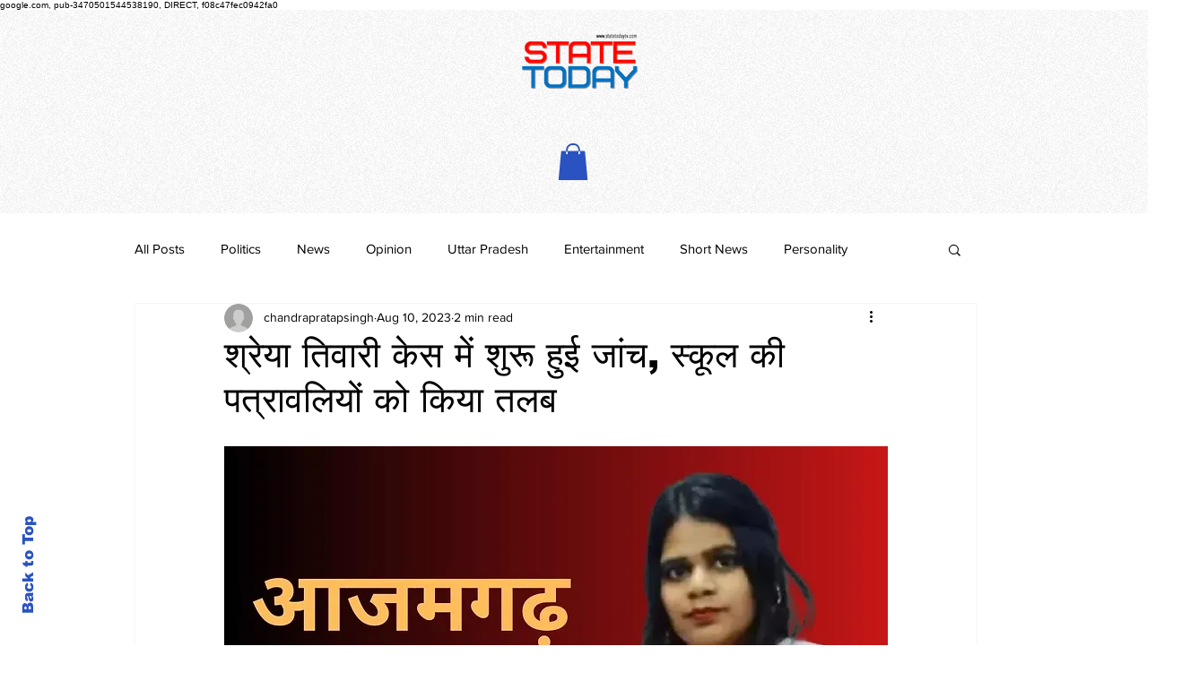

--- FILE ---
content_type: text/html; charset=utf-8
request_url: https://www.google.com/recaptcha/api2/aframe
body_size: 257
content:
<!DOCTYPE HTML><html><head><meta http-equiv="content-type" content="text/html; charset=UTF-8"></head><body><script nonce="OeHouLhFmTQ4uuj8XSLtaQ">/** Anti-fraud and anti-abuse applications only. See google.com/recaptcha */ try{var clients={'sodar':'https://pagead2.googlesyndication.com/pagead/sodar?'};window.addEventListener("message",function(a){try{if(a.source===window.parent){var b=JSON.parse(a.data);var c=clients[b['id']];if(c){var d=document.createElement('img');d.src=c+b['params']+'&rc='+(localStorage.getItem("rc::a")?sessionStorage.getItem("rc::b"):"");window.document.body.appendChild(d);sessionStorage.setItem("rc::e",parseInt(sessionStorage.getItem("rc::e")||0)+1);localStorage.setItem("rc::h",'1769819436398');}}}catch(b){}});window.parent.postMessage("_grecaptcha_ready", "*");}catch(b){}</script></body></html>